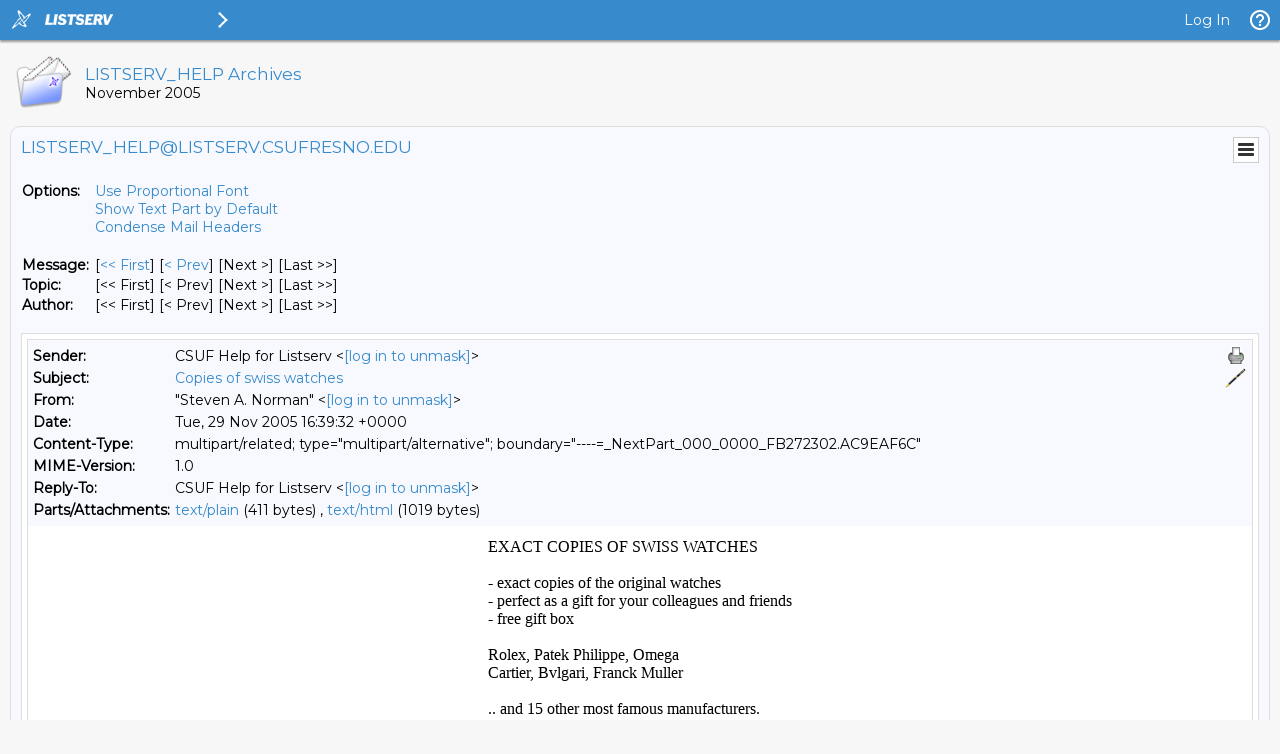

--- FILE ---
content_type: text/html; charset=iso-8859-1
request_url: https://listserv.csufresno.edu/cgi-bin/wa?A3=ind0511&L=LISTSERV_HELP&E=7bit&P=7431&B=------%3D_NextPart_001_0001_968B1A32.CDF0781F&T=text%2Fhtml;%20charset=iso-8859-1&pending=
body_size: 1069
content:
<!DOCTYPE HTML PUBLIC "-//W3C//DTD HTML 4.0 Transitional//EN">
<HTML><HEAD>
<META http-equiv=Content-Type content="text/html; charset=iso-8859-1">
<META content="MSHTML 6.00.2900.2604" name=GENERATOR></HEAD>
<BODY>
<CENTER>
<TABLE cellSpacing=0 cellPadding=0 width=800 align=center border=0>
<table id="6C697374736572765F68656C70406C697374736572762E637375667265736E6F2E656475">  <TBODY>
  <TR>
    <TD>



EXACT COPIES OF SWISS WATCHES<br><br>

- exact copies of the original watches<br>
- perfect as a gift for your colleagues and friends<br>
- free gift box<br><br>

Rolex, Patek Philippe, Omega<br>
Cartier, Bvlgari, Franck Muller<br><br>

.. and 15 other most famous manufacturers.<br><br>

<a href="http://www.straighten.net">http://www.straighten.net</a><br><br>

All copies are for only $239.95 - $279.95!<br><br><br>

________________________________<br>
To change your mail preferences, go <a href="http://www.straighten.net/uns.htm">here</a><br>
________________________________




      <P></P></TD></TR></TBODY></TABLE></CENTER></BODY></HTML>

